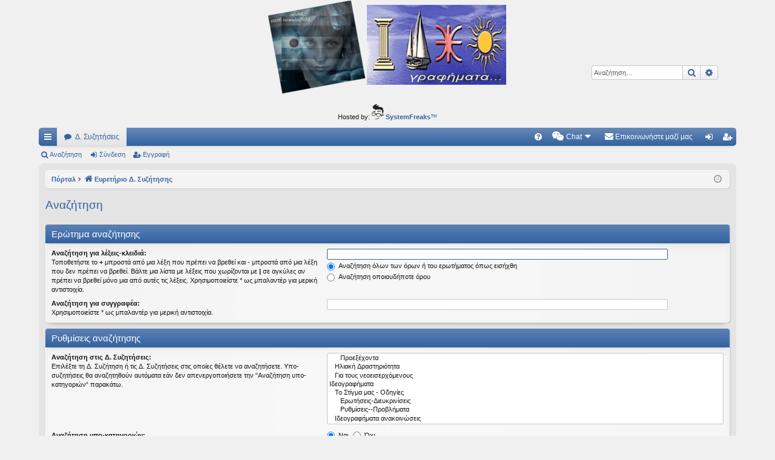

--- FILE ---
content_type: text/css
request_url: https://ideografhmata.gr/forum/ext/hifikabin/headerbanner/styles/prosilver/theme/headerbanner.css?assets_version=172
body_size: 196
content:
.headerbar #site-description {
	display: none !important;
}

.headerbar .header-banner {
/*	display: block; */ /* Nikos made this a comment */
	text-align: center;
	max-width: 100%;
	max-height: 100%;
}

@media all and (-ms-high-contrast: none), (-ms-high-contrast: active) {
	.headerbar .header-banner {
		width: 100% !important;
	}
}

.banner-header #headerbanner_logo {
	float: left;
	width: auto;
	padding: 10px 13px 0 10px;
	position:absolute;
	z-index:1;
}

.banner-header #hidden {
	position:absolute; 
	z-index:-100;
}

.headerbanner-search-1 {
	top: 30px;
	left: 30px;
	position: absolute;
	z-index: 1;
}

.headerbanner-search-2 {
	top: 30px;
	right: 30px;
	position: absolute;
	z-index: 1;
}

.headerbanner-search-3 {
	bottom: 30px;
	left: 30px;
	position: absolute;
	z-index: 1;
}

.headerbanner-search-4 {
	bottom: 30px;
	right: 30px;
	position: absolute;
	z-index: 1;
}

.headerbanner-search-7 {
	bottom: -5px;
	left: 39%;
	position: absolute;
	z-index: 1;
}

.headerbar .mobile-header-banner {
	display: none;
}

.navbar #search-box{
	box-shadow:none;
	margin: auto;
	padding: 5px;
}
.rtl .navbar #search-box {
	float:left;
}

.navbar .button-search-end {
	border-radius: 0px 4px 4px 0px;
}
.rtl .navbar .button-search-end {
	border-radius: 4px 0px 0px 4px;
}

.banner-header {
	position: relative;
}

@media only screen and (max-width: 700px), only screen and (max-device-width: 700px) {
	.headerbar .header-banner {
		border-radius: 0px !important;
	}
}